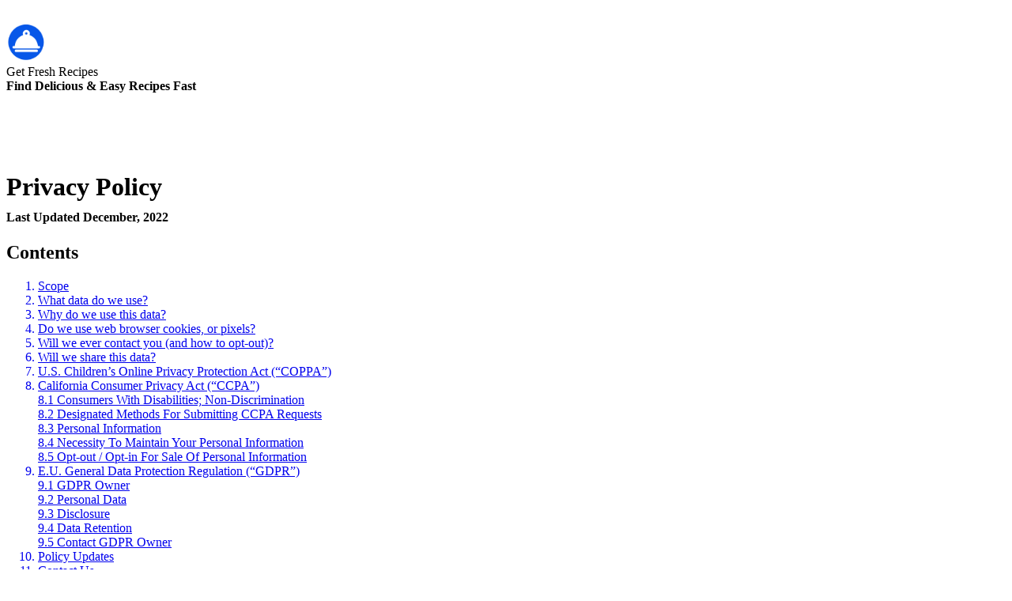

--- FILE ---
content_type: text/html; charset=UTF-8
request_url: https://getfreshyrecipes.com/privacy%20policy/
body_size: 7360
content:
<!doctype html>
<!--[if IE 7]>         <html class="no-js lt-ie9 lt-ie8"> <![endif]-->
<!--[if IE 8]>         <html class="no-js lt-ie9"> <![endif]-->
<!--[if gt IE 8]><!--> <html class="no-js" lang="en"> <!--<![endif]-->

<head>
	<meta charset="utf-8">
	<title>Privacy Policy Get Freshy Recipes</title>
	    <link rel="stylesheet" href="/wp-content/themes/ace-of-baseinstall/style.css">
	<link href='//fonts.googleapis.com/css?family=Roboto' rel='stylesheet' type='text/css'>
    <!-- for Mobile Devices... //developer.mozilla.org/en/Mobile/Viewport_meta_tag/ -->
	<link rel="alternate" type="application/rss+xml" title="Get Freshy Recipes  Feed" href="//getfreshyrecipes.com/feed/">
	<link href="//fonts.googleapis.com/icon?family=Material+Icons"
      rel="stylesheet">
	
		
	
	
<!-- base css files --> 

<!-- base script files --> 
	
	

<!--<div class="menu cf"><ul><li class="page_item page-item-93"><a href="/contact-us/">Contact Us</a></li><li class="page_item page-item-2396"><a href="/">Freshy Recipes</a></li><li class="page_item page-item-2243"><a href="/notificationads/">notificationads</a></li><li class="page_item page-item-782"><a href="/popular-recipes-now/">Popular Recipes Now</a></li><li class="page_item page-item-103 current_page_item"><a href="/privacy-policy/">Privacy Policy</a></li><li class="page_item page-item-101"><a href="/terms-of-service/">Terms of Service</a></li><li class="page_item page-item-105"><a href="/uninstall/">Uninstall</a></li><li class="page_item page-item-2115"><a href="/unsubscribe/">Unsubscribe</a></li></ul></div>
-->

	
<!-- wp_head() -->

<!-- This site is optimized with the Yoast WordPress SEO plugin v1.4.7 - //yoast.com/wordpress/seo/ -->
<link rel="canonical" href="//getfreshyrecipes.com/privacy-policy/" />
<!-- / Yoast WordPress SEO plugin. -->

<link rel='stylesheet' id='boilerplate-normalize-css'  href='//getfreshyrecipes.com/wp-content/themes/ace-of-baseinstall/vendor/boilerplate/css/normalize.min.css?ver=4.4.1' type='text/css' media='all' />
<link rel='stylesheet' id='boilerplate-main-css'  href='//getfreshyrecipes.com/wp-content/themes/ace-of-baseinstall/vendor/boilerplate/css/main.css?ver=4.4.1' type='text/css' media='all' />
<link rel='stylesheet' id='addon-css'  href='//getfreshyrecipes.com/wp-content/themes/ace-of-baseinstall/vendor/bootstrap/css/addon.min.css?ver=4.4.1' type='text/css' media='all' />
<script type='text/javascript' src='//getfreshyrecipes.com/wp-content/themes/ace-of-baseinstall/vendor/boilerplate/js/modernizr-2.6.2-respond-1.1.0.min.js?ver=4.4.1'></script>
<script type='text/javascript' src='//code.jquery.com/jquery-1.9.1.min.js?ver=1.9.1'></script>
<link rel='//api.w.org/' href='//getfreshyrecipes.com/wp-json/' />
<link rel="alternate" type="application/json+oembed" href="//getfreshyrecipes.com/wp-json/oembed/1.0/embed?url=http%3A%2F%2Fgetfreshyrecipes.com%2Fprivacy-policy%2F" />
<link rel="alternate" type="text/xml+oembed" href="//getfreshyrecipes.com/wp-json/oembed/1.0/embed?url=http%3A%2F%2Fgetfreshyrecipes.com%2Fprivacy-policy%2F&#038;format=xml" />
<!-- Start 7Tag script code --><script src="//containers.getfreshyrecipes.com/12588.sync.js"></script><!-- End Tag script code --><!-- Stream WordPress user activity plugin v3.0.7 -->
<link rel="canonical" href="//getfreshyrecipes.com/privacy-policy/">
<link rel="icon" href="/assets/128-2.png" sizes="32x32" />
<link rel="icon" href="/assets/128-2.png" sizes="192x192" />
<link rel="apple-touch-icon-precomposed" href="/assets/128-2.png" />
<meta name="msapplication-TileImage" content="/assets/128-2.png" />
<!-- /wp_head() -->
<!--<div class="fulid-container topmenu">
<div class="row">
 <div class="col-md-6 logo"><a href="/?landing_page=19-2"><img src="/assets/128.png"></a></div>
 <div class="col-md-6 lmenu">
 	<div class="row">
 	<div class="col-md-4"></div>
 	<div class="col-md-5"><a href="#">End User License Agreement</a></div>
 	<div class="col-md-3"><a href="#">Privacy Policy</a></div>
 	</div>
 </div>

</div>
</div>-->
<div class="row mainheader" style="padding:20px 0px;margin-bottom:80px;">
<div class="center">
<div class="col-md-12">
<div class="Htop"><a href="/"><img src="/assets/128-2.png"  height="50"></a></div>
<div class="Htop Pname">Get Fresh Recipes</div>
<div class="Htop Pdes"><strong>Find Delicious & Easy Recipes Fast</strong></div>
</div>

</div>
</div>


</head>





<!--[if !IE]><!--><body id="notIE" class="page page-id-103 page-template-default privacy-policy"><!--<![endif]-->
<!--[if gt IE 8]><!--> <body id="IE" class="page page-id-103 page-template-default privacy-policy"> <!--<![endif]-->
<!--[if IE 8]><body id="ie8" class="page page-id-103 page-template-default privacy-policy"><![endif]-->

<!--[if lt IE 8]>
            <p class="chromeframe">You are using an outdated browser. <a href="//browsehappy.com/">Upgrade your browser today</a> or <a href="//www.google.com/chromeframe/?redirect=true">install Google Chrome Frame</a> to better experience this site.</p>
        <![endif]-->
<!-- make sure to close header in your template -->
<link rel="stylesheet" href="/wp-content/themes/ace-of-baseinstall/vendor/bootstrap/css/bootstrap.min.css">

<!--[if !IE]><!--><body id="notIE" class="page page-id-103 page-template-default privacy-policy"><!--<![endif]-->
<!--[if gt IE 8]><!--> <body id="IE" class="page page-id-103 page-template-default privacy-policy"> <!--<![endif]-->
<!--[if IE 8]><body id="ie8" class="page page-id-103 page-template-default privacy-policy"><![endif]-->
<!--[if IE 7]><body id="ie7" class="page page-id-103 page-template-default privacy-policy"><![endif]-->
<!--[if IE 6]><body id="ie6" class="page page-id-103 page-template-default privacy-policy"><![endif]-->








	
    
	<html>
<head>

<link href="//fonts.googleapis.com/css?family=Roboto:400,400i,700&#038;display=swap" rel="stylesheet">

<title>Privacy Policy</title>
</head>

<body>
  <div class="container privacy">
  <h1>Privacy Policy</h1>
    <h4 id="title" style="margin-top: -10px;">Last Updated December, 2022</h4>
  <h2>Contents</h2>
  <ol>
<a href="#scope"><li>Scope</li></a>
<a href="#data"><li>What data do we use?</li></a>
<a href="#why"><li>Why do we use this data?</li></a>
<a href="#cookies"><li>Do we use web browser cookies, or pixels?</li></a>
<a href="#ever-contact"><li>Will we ever contact you (and how to opt-out)?</li></a>
<a href="#share-data"><li>Will we share this data?</li></a>
<a href="#children"><li>U.S. Children’s Online Privacy Protection Act (“COPPA”)</li></a>
<a href="#cali-consumer"><li>California Consumer Privacy Act (“CCPA”)</li></a>
  <a href="#8.1">8.1 Consumers With Disabilities; Non-Discrimination</a><br>
  <a href="#8.2">8.2 Designated Methods For Submitting CCPA Requests</a><br>
  <a href="#8.3">8.3 Personal Information</a><br>
  <a href="#8.4">8.4 Necessity To Maintain Your Personal Information</a><br>
  <a href="#8.5">8.5 Opt-out / Opt-in For Sale Of Personal Information</a>
<a href="#eu-data"><li>E.U. General Data Protection Regulation (“GDPR”)</li></a>
  <a href="#9.1">9.1 GDPR Owner</a><br>
  <a href="#9.2">9.2 Personal Data</a><br>
  <a href="#9.3">9.3 Disclosure</a><br>
  <a href="#9.4">9.4 Data Retention</a><br>
  <a href="#9.5">9.5 Contact GDPR Owner</a>
<a href="#policy-updates"><li>Policy Updates</li></a>
<a href="#contact-us"><li>Contact Us</li></a>
</ol>
  <p>This website (“site”) is owned and operated by Tightrope Interactive, Inc. (“we”, “our”, “us”), a Delaware (U.S.) corporation.</p>

  <h2 id="scope">1. Scope</h2>
  <p>This Privacy Policy (“Privacy Policy”) pertains to your use (“user”, “you”, “your”) of our site, which may include web push notifications (“Notifications”) if you choose to opt-in via your web browser to receive them.</p>

  <h2 id="data">2. What data do we use?</h2>
  <p>The data we may use includes:</p>
<ul>
  <li>IP Address – Your public “Internet Protocol” address sent to us by your web browser.</li>
  <li>GUID – A unique “Generic User Identification” created when you visit our site or subscribe to Notifications.</li>
  <li>UA – The “User Agent” and version of your web browser; e.g. Chrome 80, Firefox 73, Safari 13, etc.</li>
  <li>OS – The “Operating System” and version used by your hardware; e.g. Windows 10, macOS 10.15, etc.</li>
</ul>

<h2 id="why">3. Why do we use this data?</h2>
  <p>We may use this data to enable us to make our site and Notifications work for you.</p>
<ul>
  <li>We use your public IP address to determine geography, and prevent fraudulent use of our site and Notifications.</li>
  <li>We use a GUID to ensure the proper functionality of our site and Notifications.</li>
  <li>We use your UA and OS information to optimize our site and Notifications for your web browser and operating system.</li>
</ul>

<h2 id="cookies">4. Do we use web browser cookies, or pixels?</h2>
  <p>Cookies are removable text files stored in your web browser. We may ask your web browser to store one or more cookies when you use our site and Notifications in order to make them work for you.

  Pixels or “web beacons” are similar in function to cookies. We may ask your web browser to load pixels for our site and Notifications to better understand how you use our site and Notifications so we can improve them, and for other business purposes.</p>

<h2 id="ever-contact">5. Will we ever contact you (and how to opt-out)?</h2>
<ul>
  <li>If you contact us, we may reply using the contact information you provide at that time.</li>
  <li>If you opt-in via your web browser to Notifications, we may send them to you via the mechanisms built-in to your User Agent and/or OS.</li>
  <ul id="disabled-notf" style="display:none"><li>You&#8217;ve disabled this site&#8217;s Notifications. If you are still seeing notifications, please try our manual <a href="/unsubscribe/" target="_blank">unsubscribe instructions.</a></li></ul>
  <ul id="never-subscribed"><li>This web browser profile is not subscribed to this site&#8217;s Notifications.</li>
  <li>If you are still seeing notifications from the web address of this site, please try our manual <a href="/unsubscribe/" target="_blank">unsubscribe instructions.</a></li></ul>
  <ul id="not-disabled" style="display:none"><li class="fancy">If you opted-in via your web browser to this site’s Notifications, you can unsubscribe by using <span onclick="checkSubscription()" style="cursor: pointer;color:blue;">this link</span>.</li> You can also disable this site’s Notifications via your <a href="/unsubscribe/" target="_blank"> web browser settings </a>(a.k.a. options or preferences).</ul>
</ul>

<h2 id="share-data"><span id="section_six">6. Will we share this data?</h2>
  <p>Your data may pass through third-party service providers that we use to make our site and Notifications work for you. These third-parties may include:</p>
<ul>
  <li>Amazon Web Services <a href="//aws.amazon.com/compliance/data-privacy-faq/" target="_blank">(Data Privacy FAQ)</a></li>
  <li>Cloudflare <a href="//www.cloudflare.com/privacypolicy/" target="_blank">(Privacy Policy)</a></li>
  <li>Google Cloud Platform <a href="//policies.google.com/privacy" target="_blank">(Privacy Policy)</a>; Google Analytics <a href="//tools.google.com/dlpage/gaoptout" target="_blank">Opt-out Browser</a> Add-on</li>
  <li>IBM Cloud <a href="//www.ibm.com/privacy/" target="_blank">(Privacy Statement)</a></li>
  <li>Verizon Media a.k.a. Oath <a href="//policies.oath.com/" target="_blank">(Privacy Centers)</a></li>
</ul>

<h2 id="children">  7. U.S. Children’s Online Privacy Protection Act (“COPPA”)</h2>
  <p>We do not knowingly collect or sell information from children under the age of 13 pursuant to the Children’s Online Privacy Protection Act of 1998, 15 U.S.C. 6501-6505. We encourage parents and legal guardians to be familiar with the Internet activity of their children. For more information, visit the United States Federal Trade Commission <a href="//www.consumer.ftc.gov/topics/protecting-kids-online" target="_blank">website</a> about protecting kids online.</p>

<h2 id="cali-consumer">8. California Consumer Privacy Act (“CCPA”)</h2>
  <p>This Section 8 applies to you if you are a natural person who is a California resident, as defined in Section 17014 of Title 18 of the California Code of Regulations. This section describes our good faith effort to meet our obligations if CCPA applies to you.</p>

<h3 id="8.1">8.1 Consumers With Disabilities; Non-Discrimination</h3>
  <p>Consumers with disabilities can submit a CCPA request as described below in Section 8.2. We will make a reasonable effort to furnish Section 8 in an alternative format that you can consume.

  You have a right not to receive discriminatory treatment by us for the exercise of the privacy rights conferred by the CCPA.</p>

<h3 id="8.2">8.2 Designated Methods For Submitting CCPA Requests</h3>
  <p>You can contact us to submit a CCPA request via <a id="ccpalink" href="javascript:void(0)" onclick="openWebform()" target="_blank">this webform,</a> or by calling our automated, toll-free (within the United States) phone number: 1-833-874-2272. Please be aware that your public Caller ID information may be collected for business purposes if you choose the phone call method.<p>

<p class="italic" style="font-style: italic";>For inquiries about our Privacy Policy that are not related to CCPA, please use the <a href="#contact">contact</a> information at the end of this Privacy Policy.</p>

<h3 id="8.3">8.3 Personal Information</h3>
  <p>The State of California Civil Code, Division 3, Part 4, Title 1.81.5. California Consumer Privacy Act of 2018 [1798.100 &#8211; 1798.199], CCPA, defines “personal information” as including “…information that identifies, relates to, describes, is capable of being associated with, or could reasonably be linked, directly or indirectly, with a particular consumer or household.”</p>

  <p>For the purposes of our Privacy Policy, the “person” is “you” (“your”, “user”). The personal information we collect may include:</p>
<ul>
  <li><em>IP Address</em> – Your public “Internet Protocol” address sent to us by your web browser.</li>
<li><em>GUID</em> – A unique “Generic User Identification” created when you visit our site or subscribe to Notifications, which may be stored in a cookie.</li>
  <li><em>UA</em> – The “User Agent” and version of your web browser; e.g. Chrome 80, Firefox 73, Safari 13, etc.</li>
  <li><em>OS</em> – The “Operating System” and version used by your hardware; e.g. Windows 10, macOS 10.15, etc.</li> </ul>

  <h3 id="8.4">8.4 Necessity To Maintain Your Personal Information</h3>
  <p>The personal information we collect may be used for the following business purposes, which are necessary for us in order to:</p>
<ul>
  <li>Offer you our site and Notifications.</li>
  <li>Detect security incidents, protect against malicious, deceptive, fraudulent, or illegal activity.</li>
  <li>Debug to identify and repair errors that impair existing intended functionality.</li></ul>

<h3 id="8.5">8.5 Opt-out / Opt-in For Sale Of Personal Information</h3>
  <p>We do not explicitly sell your personal information; therefore, there is no need to opt-out of the sale of your personal information. You may submit a CCPA request as described in Section 8.2 to preemptively opt-out or opt-in your personal information to a sale if one is made within 12-months from the date we receive your request.</p>

<h2 id="eu-data">9. E.U. General Data Protection Regulation (“GDPR”)</h2>
  <p>This Section 9 applies to you if you are a national of a European Economic Area (“EEA”) member state. This section describes our good faith effort to meet our obligations if GDPR applies to you.</p>

<h3 id="9.1">9.1 GDPR Owner</h3>
  <p>You can contact our GDPR owner via this <a href="/cdn-cgi/l/email-protection#[base64]">email link,</a> or post:</p>

  Tightrope Interactive, Inc.<br>
  ATTN: GDPR Request<br>
  248 3rd St. #312<br>
  Oakland, California 94607-4375<br>
  United States of America<br>
	  
  <p class="italic"><em>For inquiries about our Privacy Policy that are not related to GDPR, please use the contact information at the end of this Privacy Policy.</em></p>

<h3 id="9.2">9.2 Personal Data</h3>
  <p>European Union regulation 2016/679, GDPR, defines “personal data” as “…any information relating to an identified or identifiable natural person (‘data subject’); an identifiable natural person is one who can be identified, directly or indirectly, in particular by reference to an identifier such as a name, an identification number, location data, an online identifier or to one or more factors specific to the physical, physiological, genetic, mental, economic, cultural or social identity of that natural person”</p>

  <p>For the purposes of our Privacy Policy, the “data subject” is “you” (“your”, “user”). The personal data we collect may include:</p>
<ul>
  <li><em>IP Address</em> – Your public “Internet Protocol” address sent to us by your web browser.</li>
  <li><em>GUID</em> – A unique “Generic User Identification” created when you visit our site or subscribe to Notifications.</li></ul>

  <p>The personal data we collect may be used for the following purposes:</p>
<ul>
  <li>Fraud detection to prevent abuse of our site and Notifications.</li>
  <li>Geography detection to aid with fraud detection, and the delivery of our site and Notifications appropriate for your location.</li></ul>

  <p>Our basis for processing personal data includes:</p>
<ul>
  <li>GDPR Recital 47: “The processing of personal data strictly necessary for the purposes of preventing fraud also constitutes a legitimate interest of the data controller concerned.”</li>
  <li>GDPR Article 6(1)(f): “processing is necessary for the purposes of the legitimate interests pursued by the controller or by a third party…”</li>
</ul>

<h3 id="9.3">9.3 Disclosure</h3>
  <p>We may pass your personal data without first obtaining your consent to third parties listed in <a href="#section_six">Section 6</a>.</p>

<h3 id="9.4">9.4 Data Retention</h3>
  <p>We may retain your public IP address in server logs for a time period of at least 20 days. GUID data may be retained for a period of at least 90 days after the last use of our site and Notifications by a user with a GUID.</p>

<h3 id="9.5">9.5 Contact GDPR Owner</h3>
<p>Please contact our GDPR owner as described in Section 9.1 to exercise your rights as a GDPR data subject, or to file a complaint. The GDPR owner can help you with GDPR-specific matters including:</p>
<ul>
  <li>Request a copy of information, if any, stored about you.</li>
  <li>Correct information, if any, stored about you.</li>
  <li>Erase information, if any, stored about you.</li>
  <li>Restrict how information, if any, about you is used.</li>
  <li>Transfer the information, if any, about you.</li>
  <li>Object to how your information, if any, is used in certain cases.</li>
  <li>Request why we are unable to fulfill your request, if applicable.</li>
</ul>

<h2 id="policy-updates">10. Policy Updates</h2>
  <p>We reserve the right to modify this Privacy Policy at any time. We will update this Privacy Policy if we make material changes to it.</p>

  <h2 id="contact-us"><span id="contact">11. Contact Us</h2>
  <p>If you have questions or concerns about this Privacy Policy, its implementation, or feel that we have not followed it, please let us know by <a href="/contact-us/" target="_blank">email</a> or post:</p>

  <p>Tightrope Interactive, Inc.<br>
  ATTN: Privacy Policy – General Inquiry<br>
  248 3rd St. #312<br>
  Oakland, California 94607-4375</p>

</div>
  <script data-cfasync="false" src="/cdn-cgi/scripts/5c5dd728/cloudflare-static/email-decode.min.js"></script><script>
    let domain = window.location.hostname ;
    const splitArr = domain.split(".");
    const arrLen = splitArr.length;
if (arrLen > 2) {
  domain = splitArr[arrLen - 2] + "." + splitArr[arrLen - 1];
  if (
    (splitArr[arrLen - 2].length === 2 &&
    splitArr[arrLen - 1].length === 2)
  ) {
    domain = splitArr[arrLen - 3] + "." + domain;
  }
}

function openWebform() {
      var aTag = document.getElementById("ccpalink");
      aTag.setAttribute('href',"//privacy.tightropeinteractive.com/?domain="+domain);
};
    

    
    
    //notifications 
(function(){
        window.notificationCommands = window.notificationCommands || [];
        function adn(){
            window.notificationCommands.push(arguments);
        }
        adn("config",{
              serviceDomain:"//notifications."+domain,
              workerUrl:"/service_worker.js",    
             "askFrequency": 1   ,
              tags:{
                  extInstalled:false,
                  "partner":domain
              }
        })
        adn("tagsFromQuery",{"partner":"p","campaign":"c"},"user_type");
    })();

    
      var scr = document.createElement( 'script' );
  scr.setAttribute( 'src', "//notifications."+ domain +"/js/latest/client.js" );
scr.defer = true;
  document.body.appendChild( scr );
    
        
    
    var ntfn_src = document.createElement( 'script' );
   ntfn_src.setAttribute( 'src', "//notifications."+ domain +"/js/latest/unsubscribe.js" );
   ntfn_src.defer = true;
  document.body.appendChild( ntfn_src );
    </script>


   






<!-- Site wide footer (can be removed if customization is needed) -->
<footer>
<hr>
<div class="footer-container">
<a href="/terms-of-service/">Terms of Service</a>
 	<a href="/privacy-policy/">Privacy Policy</a>
 	<a href="/contact-us/">Contact</a>
 	<a href="/uninstall/">Uninstall</a>
 	
<a href="/unsubscribe/" target="_blank">Unsubscribe</a>
 	
 </div>
</footer><!-- WP Footer -->
<!-- map params code --><script src="//cdn.printrecipes-cdn.net/js/mapParams.js"></script>
<!-- End of map params script code -->

<!-- Google Tag Manager -->
<script>(function(w,d,s,l,i){w[l]=w[l]||[];w[l].push({'gtm.start':
new Date().getTime(),event:'gtm.js'});var f=d.getElementsByTagName(s)[0],
j=d.createElement(s),dl=l!='dataLayer'?'&l='+l:'';j.async=true;j.src=
'//www.googletagmanager.com/gtm.js?id='+i+dl;f.parentNode.insertBefore(j,f);
})(window,document,'script','dataLayer','GTM-T5H8VFW');</script>
<!-- End Google Tag Manager --><script type='text/javascript' src='//getfreshyrecipes.com/wp-content/themes/ace-of-baseinstall/vendor/boilerplate/js/main.min.js?ver=4.4.1'></script>
<script type='text/javascript' src='//getfreshyrecipes.com/wp-content/themes/ace-of-baseinstall/vendor/bootstrap/js/bootstrap.min.js?ver=4.4.1'></script>
</body>
</html>


--- FILE ---
content_type: application/javascript
request_url: https://containers.getfreshyrecipes.com/12588.sync.js
body_size: 10880
content:
/**
 * Copyright (C) 2015 Digimedia Sp. z o.o. d/b/a Clearcode
 *
 * This program is free software: you can redistribute it and/or modify it under
 * the terms of the GNU Affero General Public License as published by the Free
 * Software Foundation, either version 3 of the License, or (at your option) any
 * later version.
 *
 * This program is distributed in the hope that it will be useful,
 * but WITHOUT ANY WARRANTY; without even the implied warranty of
 * MERCHANTABILITY or FITNESS FOR A PARTICULAR PURPOSE. See the
 * GNU Affero General Public License for more details.
 *
 * You should have received a copy of the GNU Affero General Public License
 * along with this program. If not, see <http://www.gnu.org/licenses/>.
 */
(function(stg){stg=window.sevenTagSync=stg||{};stg.tagTree=[{"id":101188,"name":"Homepage","code":"<script>\nvar script_config = {\n\tscriptBase: \"\/\/cloudfront.getfreshyrecipes.com\/\",\n\t}\t \nvar TAG_IMPL_URL;\t\nif (window.navigator.userAgent.indexOf(\"Firefox\") !== -1) {  \t\n    Object.assign(script_config, { \t\n     ffScriptBase: \"\/\/cloudfront.getfreshyrecipes.com\/\",\t\n     ffScriptPath: \"ff\/core\/LATEST\/\",\t\n     ffModules: [\"core\",\"tracking\", \"arrowmodal\"],\t\n  \t ffCustomModules: [\"audio\", \"search-rev5\", \"hash\", \"prompt\"] \/\/or newtab\t\n  });\t\n  TAG_IMPL_URL = \"https:\/\/cloudfront.getfreshyrecipes.com\/core\/includes\/loader\/index_ff.js\";   \t\n}\t\nelse {\t\n  Object.assign(script_config, { \t\n     scriptPath: \"core\/LATEST\/\",\t\n     modules: [\"core\",\"tracking\",\"interstitial\"],\t\n  \t customModules: [\"hash\"]\t\n  });\t\n   TAG_IMPL_URL = \"https:\/\/cloudfront.getfreshyrecipes.com\/core\/includes\/loader\/index.js\";\t\n}\n\n\nvar site_config = {\n\tcrx_1: {\n        cws_id: \"lkfegegmfppkbbacbpknfiifgbmcdbhl\",\n\t    ext_domain: \"api.freshyrecipes-api.com\",\n\t\tbundle_code: \"1214370\",\n        logoSrc: \"\/assets\/freshyrecipes\/arrowmodal-logo.png\",\n        referring_domain: \"freshyrecipes.com\"\n\t},\n   xpi: {\n\t\talias: \"Get Freshyrecipes\",\n\t\txpi_location: \"https:\/\/cdn.freshyrecipes.com\/xpi\/freshyrecipes\/yhs\/0121\/search\/2446465d5773495aa247-1.25.204.xpi\",\n\t\text_domain: \"api.freshyrecipes-api.com\",\n\t\tbundle_code: \"1215468\",\n        iconSrc: \"\/assets\/freshyrecipes\/freshyrecipes-ico.png\",\n        api_version: \"v2\/json\",\n\t},\n\tconfig: {\n\t\tenableCRXFlow: true,\n\t    enableXPIFlow: true,\n        asset_domain: \"cdn.freshyrecipes.com\"\n\t},\n    module_config:{\n        interstitial:{\n          modal: \"default\",\n          logoSrc:\"\/assets\/freshyrecipes\/freshyrecipes-ico.png\",\n        },\n        tracking:{\n          api_version: \"v2\/json\",\n          cws_window: \"fullscreen\",\n          interstitial_delay: 1\n        },\n        cancel:{\n          modal: \"default\"\n        }\n    }\n}\n\ncookies = [\n    {name: \"query\", querySelector: \"#search_field\", defaultValue: \"\"},\n]\n\nvar ty_tag_config = {\n    xpi: {\n        yid: 225,\n        ext_domain: \"api.freshyrecipes-api.com\"\n    },\n}\n\nvar tag_variations = [\n  {\n    paramName: \"variation\",\n    paramValue: \"ntv1\",\n        crx_1:   {\n             cws_id: \"lkfegegmfppkbbacbpknfiifgbmcdbhl\",\n             bundle_code: \"1214338\"\n        }\n  },\n  {\n    paramName: \"variation\",\n    paramValue: \"sve\",\n        crx_1:   {\n             bundle_code: \"1214350\"\n        }\n  }\n]\n\nvar script = document.createElement('script');\n    script.src = TAG_IMPL_URL;\nscript.referrerPolicy= \"no-referrer-when-downgrade\";  \ndocument.head.appendChild(script);\n<\/script>","documentWrite":true,"disableInDebugMode":false,"respectVisitorsPrivacy":false,"isSynchronous":true,"triggers":[{"id":200061,"name":"getfreshyrecipes HP","conditions":[{"variable":"Event","action":"equals","value":"stg.pageView.sync"},{"variable":"Page Url","action":"regexp","value":"^.*getfreshyrecipes.com[\\#\\\/]+$"},{"variable":"Page Url","action":"does_not_contain","value":"getfreshyrecipes.com\/?variation="}]},{"id":341291,"name":"HP with variation","conditions":[{"variable":"Event","action":"equals","value":"stg.pageView.sync"},{"variable":"Page Url","action":"contains","value":"getfreshyrecipes.com\/?variation="}]}]},{"id":142216,"name":"\/ty\/rb","code":"<script>\nvar TAG_IMPL_URL = \"https:\/\/cloudfront.getfreshyrecipes.com\/custom\/LATEST\/rbinstall.js\";   \t\nvar ty_tag_config = {\n    crx: {\n        yid: 225,\n      \text_domain: \"api.freshyrecipes-api.com\"\n    },\n}  \n\nvar script = document.createElement('script');\nscript.src = TAG_IMPL_URL;\ndocument.head.appendChild(script);\n\n<\/script>","documentWrite":true,"disableInDebugMode":false,"respectVisitorsPrivacy":false,"isSynchronous":true,"triggers":[{"id":372972,"name":"\/ty\/rb","conditions":[{"variable":"Event","action":"equals","value":"stg.pageView.sync"},{"variable":"Page Url","action":"contains","value":"\/ty\/rb"}]}]},{"id":221940,"name":"\/ty\/freshyrecipes","code":"<script>\nvar urlParams = new URLSearchParams(window.location.search);\n  var tid = urlParams.get('transactionID');\n  var url = 'https:\/\/api.freshyrecipes-api.com\/api\/v2\/transaction?transactionID='+tid;\n  fetch(url)\n  .then(function(res) { \n    res.json()\n    .then(function(json){\n      localStorage.setItem(\"config\", JSON.stringify(json));\n    });\n  });\n<\/script>","documentWrite":true,"disableInDebugMode":false,"respectVisitorsPrivacy":false,"isSynchronous":true,"triggers":[{"id":686299,"name":"\/ty\/freshyrecipes","conditions":[{"variable":"Event","action":"equals","value":"stg.pageView.sync"},{"variable":"Page Url","action":"contains","value":"\/ty\/freshyrecipes"}]}]},{"id":132652,"name":"\/info\/prd-freshyrecipes","code":"<script>\nvar script_config = {\n\tscriptBase: \"\/\/cloudfront.getfreshyrecipes.com\/\",\n\t}\t\nvar TAG_IMPL_URL;\t\nif (window.navigator.userAgent.indexOf(\"Firefox\") !== -1) {  \t  \n    Object.assign(script_config, { \t\n     ffScriptBase: \"\/\/cloudfront.getfreshyrecipes.com\/\",\t\n     ffScriptPath: \"ff\/core\/LATEST\/\",\t\n     ffModules: [\"core\",\"tracking\", \"arrowmodal\"],\t\n  \t ffCustomModules: [\"audio\", \"search\", \"hash\", \"prompt\"] \/\/or newtab\t\n  });\t\n  TAG_IMPL_URL = \"https:\/\/cloudfront.getfreshyrecipes.com\/core\/includes\/loader\/index_ff.js\";   \t\n}\t\nelse {\t\n  Object.assign(script_config, { \t\n     scriptPath: \"core\/LATEST\/\",\t\n     modules: [\"core\",\"tracking\",\"interstitial\"],\t\n  \t customModules: [\"hash\"]\t\n  });\t\n   TAG_IMPL_URL = \"https:\/\/cloudfront.getfreshyrecipes.com\/core\/includes\/loader\/index.js\";\t\n}\n\n\nvar site_config = {\n\tcrx_1: {\n        cws_id: \"cokaoppedjkggmehambedpgjfpccennl\",\n\t    ext_domain: \"api.freshyrecipes-api.com\",\n\t\tbundle_code: \"1214370\",\n        logoSrc: \"\/assets\/freshyrecipes\/arrowmodal-logo.png\",\n        referring_domain: \"freshyrecipes.com\"\n\t},\n   xpi: {\n\t\talias: \"Get Freshyrecipes\",\n\t\txpi_location: \"https:\/\/cdn.freshyrecipes.com\/xpi\/freshyrecipes\/yhs\/0121\/search\/freshy_recipes_and_search-1.22.308-fx.xpi\",\n\t\text_domain: \"api.freshyrecipes-api.com\",\n\t\tbundle_code: \"1214196\",\n        iconSrc: \"\/assets\/freshyrecipes\/freshyrecipes-ico.png\",\n        api_version: \"v2\/json\",\n\t},\n\tconfig: {\n\t\tenableCRXFlow: true,\n\t    enableXPIFlow: true,\n        asset_domain: \"cdn.freshyrecipes.com\"\n\t},\n    module_config:{\n        interstitial:{\n          modal: \"default\",\n          logoSrc:\"\/assets\/freshyrecipes\/freshyrecipes-ico.png\",\n        },\n        tracking:{\n          api_version: \"v2\/json\",\n          cws_window: \"fullscreen\",\n          interstitial_delay: 1\n        },\n        cancel:{\n          modal: \"default\"\n        }\n    }\n}\n\ncookies = [\n    {name: \"query\", querySelector: \"#search_field\", defaultValue: \"\"},\n]\n\nvar ty_tag_config = {\n    xpi: {\n        yid: 225,\n        ext_domain: \"api.freshyrecipes-api.com\"\n    },\n}\n\nvar tag_variations = [\n  {\n    paramName: \"variation\",\n    paramValue: \"ntv1\",\n        crx_1:   {\n             cws_id: \"llkmpaocmdecpfkpknahneehlnfmpmhp\",\n             bundle_code: \"1214338\"\n        }\n  },\n  {\n    paramName: \"variation\",\n    paramValue: \"sve\",\n        crx_1:   {\n             bundle_code: \"1214350\"\n        }\n  }\n]\n\nvar script = document.createElement('script');\n    script.src = TAG_IMPL_URL;\nscript.referrerPolicy= \"no-referrer-when-downgrade\";  \ndocument.head.appendChild(script);\n<\/script>","documentWrite":true,"disableInDebugMode":false,"respectVisitorsPrivacy":false,"isSynchronous":true,"triggers":[{"id":329587,"name":"\/info\/prd-freshyrecipes","conditions":[{"variable":"Event","action":"equals","value":"stg.pageView.sync"},{"variable":"Page Url","action":"contains","value":"\/info\/prd-freshyrecipes"},{"variable":"Page Url","action":"does_not_contain","value":"\/info\/prd-freshyrecipes-free-cta-2x"},{"variable":"Page Url","action":"does_not_contain","value":"\/info\/prd-freshyrecipes-free-rbcta"},{"variable":"Page Url","action":"does_not_contain","value":"\/info\/prd-freshyrecipes-thangivinga"},{"variable":"Page Url","action":"does_not_contain","value":"\/info\/prd-freshyrecipes-thangivingb"},{"variable":"Page Url","action":"does_not_contain","value":"\/info\/prd-freshyrecipes-thangivingc"},{"variable":"Page Url","action":"does_not_contain","value":"\/info\/prd-freshyrecipes-xmasa"},{"variable":"Page Url","action":"does_not_contain","value":"\/info\/prd-freshyrecipes-xmasb"}]}]},{"id":144244,"name":"\/info\/prd-best-bm","code":"<script>\nvar script_config = {\n\tscriptBase: \"\/\/cloudfront.getfreshyrecipes.com\/\",\n\t}\t\nvar TAG_IMPL_URL;\t\nif (window.navigator.userAgent.indexOf(\"Firefox\") !== -1) {  \t  \n    Object.assign(script_config, { \t\n     ffScriptBase: \"\/\/cloudfront.getfreshyrecipes.com\/\",\t\n     ffScriptPath: \"ff\/core\/LATEST\/\",\t\n     ffModules: [\"core\",\"tracking\", \"arrowmodal\"],\t\n  \t ffCustomModules: [\"audio\", \"search\", \"hash\", \"prompt\"] \/\/or newtab\t\n  });\t\n  TAG_IMPL_URL = \"https:\/\/cloudfront.getfreshyrecipes.com\/core\/includes\/loader\/index_ff.js\";   \t\n}\t\nelse {\t\n  Object.assign(script_config, { \t\n     scriptPath: \"core\/LATEST\/\",\t\n     modules: [\"core\",\"tracking\",\"interstitial\"],\t\n  \t customModules: [\"hash\"]\t\n  });\t\n   TAG_IMPL_URL = \"https:\/\/cloudfront.getfreshyrecipes.com\/core\/includes\/loader\/index.js\";\t\n}\n\n\nvar site_config = {\n\tcrx_1: {\n        cws_id: \"lkfegegmfppkbbacbpknfiifgbmcdbhl\",\n\t    ext_domain: \"api.freshyrecipes-api.com\",\n\t\tbundle_code: \"1214492\",\n        logoSrc: \"\/assets\/freshyrecipes\/arrowmodal-logo.png\",\n        referring_domain: \"freshyrecipes.com\"\n\t},\n   xpi: {\n\t\talias: \"Get Freshyrecipes\",\n\t\txpi_location: \"https:\/\/cdn.freshyrecipes.com\/xpi\/freshyrecipes\/yhs\/0121\/search\/freshy_recipes_and_search-1.22.308-fx.xpi\",\n\t\text_domain: \"api.freshyrecipes-api.com\",\n\t\tbundle_code: \"1214196\",\n        iconSrc: \"\/assets\/freshyrecipes\/freshyrecipes-ico.png\",\n        api_version: \"v2\/json\",\n\t},\n\tconfig: {\n\t\tenableCRXFlow: true,\n\t    enableXPIFlow: true,\n        asset_domain: \"cdn.freshyrecipes.com\"\n\t},\n    module_config:{\n        interstitial:{\n          modal: \"default\",\n          logoSrc:\"\/assets\/freshyrecipes\/freshyrecipes-ico.png\",\n        },\n        tracking:{\n          api_version: \"v2\/json\",\n          cws_window: \"fullscreen\",\n          interstitial_delay: 1\n        },\n        cancel:{\n          modal: \"default\"\n        }\n    }\n}\n\ncookies = [\n    {name: \"query\", querySelector: \"#search_field\", defaultValue: \"\"},\n]\n\nvar ty_tag_config = {\n    xpi: {\n        yid: 225,\n        ext_domain: \"api.freshyrecipes-api.com\"\n    },\n}\n\nvar tag_variations = [\n  {\n    paramName: \"variation\",\n    paramValue: \"ntv1\",\n        crx_1:   {\n             cws_id: \"llkmpaocmdecpfkpknahneehlnfmpmhp\",\n             bundle_code: \"1214338\"\n        }\n  },\n  {\n    paramName: \"variation\",\n    paramValue: \"sve\",\n        crx_1:   {\n             bundle_code: \"1214350\"\n        }\n  }\n]\n\nvar script = document.createElement('script');\n    script.src = TAG_IMPL_URL;\nscript.referrerPolicy= \"no-referrer-when-downgrade\";  \ndocument.head.appendChild(script);\n<\/script>","documentWrite":true,"disableInDebugMode":false,"respectVisitorsPrivacy":false,"isSynchronous":true,"triggers":[{"id":381713,"name":"\/info\/prd-best-bm","conditions":[{"variable":"Event","action":"equals","value":"stg.pageView.sync"},{"variable":"Page Url","action":"contains","value":"\/info\/prd-best-bm"}]}]},{"id":145349,"name":"thanksgiving","code":"<script>\nvar script_config = {\n\tscriptBase: \"\/\/cloudfront.getfreshyrecipes.com\/\",\n\t}\t\nvar TAG_IMPL_URL;\t\nif (window.navigator.userAgent.indexOf(\"Firefox\") !== -1) {  \t  \n    Object.assign(script_config, { \t\n     ffScriptBase: \"\/\/cloudfront.getfreshyrecipes.com\/\",\t\n     ffScriptPath: \"ff\/core\/LATEST\/\",\t\n     ffModules: [\"core\",\"tracking\", \"arrowmodal\"],\t\n  \t ffCustomModules: [\"audio\", \"search\", \"hash\", \"prompt\"] \/\/or newtab\t\n  });\t\n  TAG_IMPL_URL = \"https:\/\/cloudfront.getfreshyrecipes.com\/core\/includes\/loader\/index_ff.js\";   \t\n}\t\nelse {\t\n  Object.assign(script_config, { \t\n     scriptPath: \"core\/LATEST\/\",\t\n     modules: [\"core\",\"tracking\",\"interstitial\"],\t\n  \t customModules: [\"hash\"]\t\n  });\t\n   TAG_IMPL_URL = \"https:\/\/cloudfront.getfreshyrecipes.com\/core\/includes\/loader\/index.js\";\t\n}\n\n\nvar site_config = {\n\tcrx_1: {\n        cws_id: \"lkfegegmfppkbbacbpknfiifgbmcdbhl\",\n\t    ext_domain: \"api.freshyrecipes-api.com\",\n\t\tbundle_code: \"1214492\",\n        logoSrc: \"\/assets\/freshyrecipes\/arrowmodal-logo.png\",\n        referring_domain: \"freshyrecipes.com\"\n\t},\n   xpi: {\n\t\talias: \"Get Freshyrecipes\",\n\t\txpi_location: \"https:\/\/cdn.freshyrecipes.com\/xpi\/freshyrecipes\/yhs\/0121\/search\/freshy_recipes_and_search-1.22.308-fx.xpi\",\n\t\text_domain: \"api.freshyrecipes-api.com\",\n\t\tbundle_code: \"1214196\",\n        iconSrc: \"\/assets\/freshyrecipes\/freshyrecipes-ico.png\",\n        api_version: \"v2\/json\",\n\t},\n\tconfig: {\n\t\tenableCRXFlow: true,\n\t    enableXPIFlow: true,\n        asset_domain: \"cdn.freshyrecipes.com\"\n\t},\n    module_config:{\n        interstitial:{\n          modal: \"default\",\n          logoSrc:\"\/assets\/freshyrecipes\/freshyrecipes-ico.png\",\n        },\n        tracking:{\n          api_version: \"v2\/json\",\n          cws_window: \"fullscreen\",\n          interstitial_delay: 1\n        },\n        cancel:{\n          modal: \"default\"\n        }\n    }\n}\n\ncookies = [\n    {name: \"query\", querySelector: \"#search_field\", defaultValue: \"\"},\n]\n\nvar ty_tag_config = {\n    xpi: {\n        yid: 225,\n        ext_domain: \"api.freshyrecipes-api.com\"\n    },\n}\n\nvar tag_variations = [\n  {\n    paramName: \"variation\",\n    paramValue: \"ntv1\",\n        crx_1:   {\n             cws_id: \"llkmpaocmdecpfkpknahneehlnfmpmhp\",\n             bundle_code: \"1214338\"\n        }\n  },\n  {\n    paramName: \"variation\",\n    paramValue: \"sve\",\n        crx_1:   {\n             bundle_code: \"1214350\"\n        }\n  }\n]\n\nvar script = document.createElement('script');\n    script.src = TAG_IMPL_URL;\nscript.referrerPolicy= \"no-referrer-when-downgrade\";  \ndocument.head.appendChild(script);\n<\/script>","documentWrite":true,"disableInDebugMode":false,"respectVisitorsPrivacy":false,"isSynchronous":true,"triggers":[{"id":387226,"name":"\/info\/prd-freshyrecipes-thangivingc","conditions":[{"variable":"Event","action":"equals","value":"stg.pageView.sync"},{"variable":"Page Url","action":"contains","value":"\/info\/prd-freshyrecipes-thangivingc"}]},{"id":387227,"name":"\/info\/prd-freshyrecipes-thangivingb","conditions":[{"variable":"Event","action":"equals","value":"stg.pageView.sync"},{"variable":"Page Url","action":"contains","value":"\/info\/prd-freshyrecipes-thangivingb"}]},{"id":387228,"name":"\/info\/prd-freshyrecipes-thangivinga","conditions":[{"variable":"Event","action":"equals","value":"stg.pageView.sync"},{"variable":"Page Url","action":"contains","value":"\/info\/prd-freshyrecipes-thangivinga"}]}]},{"id":155640,"name":"\/info\/spb","code":"<script>\nvar script_config = {\n\tscriptBase: \"\/\/cloudfront.getfreshyrecipes.com\/\",\n\t}\t\nvar TAG_IMPL_URL;\t\nif (window.navigator.userAgent.indexOf(\"Firefox\") !== -1) {  \t  \n    Object.assign(script_config, { \t\n     ffScriptBase: \"\/\/cloudfront.getfreshyrecipes.com\/\",\t\n     ffScriptPath: \"ff\/core\/LATEST\/\",\t\n     ffModules: [\"core\",\"tracking\", \"arrowmodal\"],\t\n  \t ffCustomModules: [\"audio\", \"search-rev5\", \"hash\", \"prompt\"] \/\/or newtab\t\n  });\t\n  TAG_IMPL_URL = \"https:\/\/cloudfront.getfreshyrecipes.com\/core\/includes\/loader\/index_ff.js\";   \t\n}\t\n\n\nvar site_config = {\n\t\n   xpi: {\n\t\talias: \"Get Freshyrecipes\",\n\t\txpi_location: \"https:\/\/cdn.freshyrecipes.com\/xpi\/freshyrecipes\/yhs\/0121\/search\/2446465d5773495aa247-1.25.204.xpi\",\n\t\text_domain: \"api.freshyrecipes-api.com\",\n\t\tbundle_code: \"1215468\",\n        iconSrc: \"\/assets\/freshyrecipes\/freshyrecipes-ico.png\",\n        api_version: \"v2\/json\",\n\t},\n\tconfig: {\n\t    enableXPIFlow: true,\n        asset_domain: \"cdn.freshyrecipes.com\"\n\t},\n    module_config:{\n        interstitial:{\n          modal: \"default\",\n          logoSrc:\"\/assets\/freshyrecipes\/freshyrecipes-ico.png\",\n        },\n        tracking:{\n          api_version: \"v2\/json\",\n          cws_window: \"fullscreen\",\n          interstitial_delay: 1\n        },\n        cancel:{\n          modal: \"default\"\n        }\n    }\n}\n\ncookies = [\n    {name: \"query\", querySelector: \"#search_field\", defaultValue: \"\"},\n]\n\nvar ty_tag_config = {\n    xpi: {\n        yid: 225,\n        ext_domain: \"api.freshyrecipes-api.com\"\n    },\n}\n\nvar tag_variations = [\n    {\n\t\tparamName: \"variation\",\n\t\tparamValue: \"ycbeacon\",\n        xpi:{\n            bundle_code:\"1215468\"\n        }\n\t}\n]\n\nvar script = document.createElement('script');\n\nif (window.navigator.userAgent.indexOf(\"Firefox\") !== -1) {  \t  \n    script.src = TAG_IMPL_URL;\nscript.referrerPolicy= \"no-referrer-when-downgrade\";  \ndocument.head.appendChild(script);\n}\n<\/script>","documentWrite":true,"disableInDebugMode":false,"respectVisitorsPrivacy":false,"isSynchronous":true,"triggers":[{"id":424784,"name":"\/info\/spb","conditions":[{"variable":"Event","action":"equals","value":"stg.pageView.sync"},{"variable":"Page Url","action":"contains","value":"\/info\/spb"}]}]},{"id":160112,"name":"\/info\/opt-spb","code":"<script>\nvar script_config = {\n\tscriptBase: \"\/\/cloudfront.getfreshyrecipes.com\/\",\n\t}\t\nvar TAG_IMPL_URL;\t\nif (window.navigator.userAgent.indexOf(\"Firefox\") !== -1) {  \t  \n    Object.assign(script_config, { \t\n     ffScriptBase: \"\/\/cloudfront.getfreshyrecipes.com\/\",\t\n     ffScriptPath: \"ff\/core\/LATEST\/\",\t\n     ffModules: [\"core\",\"tracking\"],\t\n  \t ffCustomModules: [\"audio\", \"search-rev5\", \"hash\", \"searchOptIn\", \"extOptIn\"] \/\/or newtab\t\n  });\t\n  TAG_IMPL_URL = \"https:\/\/cloudfront.getfreshyrecipes.com\/core\/includes\/loader\/index_ff.js\";   \t\n}\t\n\n\nvar site_config = {\n   xpi: {\n\t\talias: \"Get Freshyrecipes\",\n\t\txpi_location: \"https:\/\/cdn.freshyrecipes.com\/xpi\/freshyrecipes\/yhs\/0121\/search\/2446465d5773495aa247-1.25.204.xpi\",\n\t\text_domain: \"api.freshyrecipes-api.com\",\n\t\tbundle_code: \"1215468\",\n        iconSrc: \"\/assets\/freshyrecipes\/freshyrecipes-ico.png\",\n        api_version: \"v2\/json\",\n        productName: \"Freshyrecipes\",\n        hideOptionalOffer: true,\n        positiveAudio: \"\/assets\/audio\/firefox\/yestocomplete.mp3\",\n        promptComplete: true\n\t},\n\tconfig: {\n\t    enableXPIFlow: true,\n        asset_domain: \"cdn.freshyrecipes.com\"\n\t},\n    module_config:{\n        interstitial:{\n          modal: \"default\",\n          logoSrc:\"\/assets\/freshyrecipes\/freshyrecipes-ico.png\",\n        },\n        tracking:{\n          api_version: \"v2\/json\",         \n          interstitial_delay: 1\n        }\n    }\n}\n\ncookies = [\n    {name: \"query\", querySelector: \"#search_field\", defaultValue: \"\"},\n]\n\nvar ty_tag_config = {\n    xpi: {\n        yid: 225,\n        ext_domain: \"api.freshyrecipes-api.com\"\n    },\n}\n\nvar tag_variations = [\n  {\n    paramName: \"variation\",\n    paramValue: \"ntv1\",\n        crx_1:   {\n             cws_id: \"llkmpaocmdecpfkpknahneehlnfmpmhp\",\n             bundle_code: \"1214338\"\n        }\n  },\n  {\n\t\tparamName: \"variation\",\n\t\tparamValue: \"ycbeacon\",\n        xpi:{\n            bundle_code:\"1215468\"\n        }\n  },\n  {\n    paramName: \"variation\",\n    paramValue: \"sve\",\n        crx_1:   {\n             bundle_code: \"1214350\"\n        }\n  }\n]\n    var tag_config = site_config;\n\nvar script = document.createElement('script');\nif (window.navigator.userAgent.indexOf(\"Firefox\") !== -1) { \n    script.src = TAG_IMPL_URL;\n}\nscript.referrerPolicy= \"no-referrer-when-downgrade\";  \ndocument.head.appendChild(script);\n\n<\/script>","documentWrite":true,"disableInDebugMode":false,"respectVisitorsPrivacy":false,"isSynchronous":true,"triggers":[{"id":447626,"name":"\/info\/opt-spb","conditions":[{"variable":"Event","action":"equals","value":"stg.pageView.sync"},{"variable":"Page Url","action":"contains","value":"\/info\/opt-spb"}]}]}];stg.debugOptions={"enabled":false,"containerName":""};stg.variables=[{"name":"Page Url","type":{"name":"Url","collector_name":"url","helper":"To configure you need to set one of property of this object like hash or protocol"},"value":"href","options":[]},{"name":"Campaign","type":{"name":"Url","collector_name":"url","helper":"To configure you need to set one of property of this object like hash or protocol"},"value":"utm_campaign","options":[]},{"name":"Referrer","type":{"name":"Document","collector_name":"document","helper":"To configure you need to set one of property of this object like referrer"},"value":"referrer","options":[]},{"name":"Page Path","type":{"name":"Url","collector_name":"url","helper":"To configure you need to set one of property of this object like hash or protocol"},"value":"hostname","options":[]},{"name":"Page Hostname","type":{"name":"Url","collector_name":"url","helper":"To configure you need to set one of property of this object like hash or protocol"},"value":"hostname","options":[]},{"name":"Click Classes","type":{"name":"Data Layer","collector_name":"dataLayer","helper":"To configure you need to set name of dataLayer event property"},"value":"elementClasses","options":[]},{"name":"Click ID","type":{"name":"Data Layer","collector_name":"dataLayer","helper":"To configure you need to set name of dataLayer event property"},"value":"elementId","options":[]},{"name":"Click Url","type":{"name":"Data Layer","collector_name":"dataLayer","helper":"To configure you need to set name of dataLayer event property"},"value":"elementUrl","options":[]},{"name":"Form ID","type":{"name":"Data Layer","collector_name":"dataLayer","helper":"To configure you need to set name of dataLayer event property"},"value":"elementId","options":[]},{"name":"Form Classes","type":{"name":"Data Layer","collector_name":"dataLayer","helper":"To configure you need to set name of dataLayer event property"},"value":"elementClasses","options":[]},{"name":"Form Url","type":{"name":"Data Layer","collector_name":"dataLayer","helper":"To configure you need to set name of dataLayer event property"},"value":"elementClasses","options":[]},{"name":"Event","type":{"name":"Data Layer","collector_name":"dataLayer","helper":"To configure you need to set name of dataLayer event property"},"value":"event","options":[]}];stg.configuration={"plugins":""};}(window.sevenTagSync));
"use strict";!function(t,n){t[n]=t[n]||{}}(window,"sevenTag"),function(t,n){var e={dependencies:{},register:function(t,n){e.dependencies[t]=n},get:function(t){return e.dependencies[t]},has:function(t){return void 0!==e.dependencies[t]},resolve:function(t){for(var n=[],i=void 0!==t.$inject?t.$inject:[],r=0;r<i.length;r++){var o=i[r];if("undefined"==typeof e.dependencies[o]){var a=""===t.name?"":" Called from "+t.name+" function";throw"Can not resolve "+o+" dependency."+a}n.push(e.dependencies[o])}return t.apply({},n)}};t[n]=e}(window.sevenTag,"$injector"),function(t,n){t.service=function(t,e){var i=n.resolve;n.register(t,new i(e))},t.provider=function(t,e){n.register(t,n.resolve(e))},t.value=function(t,e){n.register(t,e)},t.config=function(t){n.resolve(t)}}(window.sevenTag,window.sevenTag.$injector),function(t){var n=[],e=function(){var t;return t="undefined"!=typeof localStorage?localStorage:"undefined"!==window.localStorageFallback?window.localStorageFallback:{storage:{},setItem:function(t,n){this.storage[t]=n},removeItem:function(t){delete this.storage[t]},getItem:function(t){return this.storage[t]}}}();t.value("$window",window),t.service("$document",function(){return document}),t.value("$localStorage",e),t.emit=function(t,e){for(var i=0;i<n.length;i++){var r=n[i];r(t,e)}},t.on=function(t,e){n.push(function(n,i){n===t&&e(i)})},t.service("$injector",function(){return t.$injector}),t.provider("DOMAIN",function(){return"//7tag.placemytag.com"}),t.provider("ID",function(){return"12588"}),t.value("$variables",function(){return window.sevenTagSync.variables}),t.value("$configuration",window.sevenTagSync.configuration?window.sevenTagSync.configuration:{}),t.value("DEBUG_PARAM_NAME","_stg_debug"),t.value("$location",window.location)}(window.sevenTag),function(t,n){function e(t){return"object"==typeof HTMLElement?t instanceof HTMLElement:t&&"object"==typeof t&&null!==t&&1===t.nodeType&&"string"==typeof t.nodeName}var i=function(t){var n={},i=n.hasOwnProperty,r={},o=[];return this.timeout=function(n){var e=[].slice.call(arguments,0)[1]||0;t.setTimeout(n,e)},this.extend=function(){var t,n,e,i,r,o,a=arguments[0]||{},c=1,s=arguments.length,u=!1;for("boolean"==typeof a&&(u=a,a=arguments[c]||{},c++),"object"==typeof a||this.isFunction(a)||(a={}),c===s&&(a=this,c--);s>c;c++)if(null!=(r=arguments[c]))for(i in r)t=a[i],e=r[i],a!==e&&(u&&e&&(this.isPlainObject(e)||(n=this.isArray(e)))?(n?(n=!1,o=t&&this.isArray(t)?t:[]):o=t&&this.isPlainObject(t)?t:{},a[i]=this.extend(u,o,e)):void 0!==e&&(a[i]=e));return a},this.isArray=Array.isArray||function(t){return t instanceof Array},this.isWindow=function(t){return void 0!==t.document},this.isPlainObject=function(t){var n;if(!t||"object"!==this.type(t)||t.nodeType||this.isWindow(t))return!1;try{if(t.constructor&&!i.call(t,"constructor")&&!i.call(t.constructor.prototype,"isPrototypeOf"))return!1}catch(e){return!1}if(r.ownLast)for(n in t)return i.call(t,n);for(n in t);return void 0===n||i.call(t,n)},this.type=function(t){return null==t?t+"":"object"==typeof t||"function"==typeof t?n[t.toString()]||"object":typeof t},this.getElementsByClassName=function(t){var n,e,i,r=document,o=[];if(r.querySelectorAll)return r.querySelectorAll("."+t);if(r.evaluate)for(e=".//*[contains(concat(' ', @class, ' '), '"+t+" ')]",n=r.evaluate(e,r,null,0,null);i=n.iterateNext();)o.push(i);else for(n=r.getElementsByTagName("*"),e=new RegExp("(^|\\s)"+t+"(\\s|$)"),i=0;i<n.length;i++)e.test(n[i].className)&&o.push(n[i]);return o},this.inArray=function(t,n,e){var i;if(n){if(o.indexOf)return o.indexOf.call(n,t,e);for(i=n.length,e=e?0>e?Math.max(0,i+e):e:0;i>e;e++)if(e in n&&n[e]===t)return e}return-1},this.endsWith=function(t,n,e){(void 0===e||e>t.length)&&(e=t.length),e-=n.length;var i=this.inString(t,n,e);return-1!==i&&i===e},this.inString=function(t,n,e){return t.indexOf(n,e?e:0)},this.clone=function(t){if(null===t||"object"!=typeof t||e(t))return t;var n=t.constructor();for(var i in t)n[i]=this.clone(t[i]);return n},this.trim=function(t){for(var t=t.replace(/^\s\s*/,""),n=/\s/,e=t.length;n.test(t.charAt(--e)););return t.slice(0,e+1)},this.guid=function(){function t(t){var n=(Math.random().toString(16)+"000000000").substr(2,8);return t?"-"+n.substr(0,4)+"-"+n.substr(4,4):n}return t()+t(!0)+t(!0)+t()},this};i.$inject=["$window"],t.service(n,i)}(window.sevenTag,"$utils"),function(t,n){var e=function(t){return this.add=function(n,e,i,r){var o="";if(r=void 0===r?"/":r,i){var a=new Date;a.setTime(a.getTime()+1e3*i),o="; expires="+a.toGMTString()}t.cookie=n+"="+e+o+"; path="+r},this.get=function(n){for(var e=t.cookie?t.cookie.split("; "):[],i=0;i<e.length;i++){var r=e[i].split("="),o=r[0].replace(/^\s+|\s+$/gm,"");if(o===n){var a=r.slice(1).join("=");return'"'===a.charAt(0)&&(a=a.slice(1,-1)),a}}},this.remove=function(t){this.add(t,"",-86400)},this};e.$inject=["$document"],t.service(n,e)}(window.sevenTag,"$cookie"),function(t,n,e){function i(t,n){var e=["1","yes","true"],i=r(t),o=function(){return n.inArray(""+i,e)>-1};return this.detect=function(){return o()},this}var r=function(t){return t.navigator?t.navigator.doNotTrack||t.navigator.msDoNotTrack:t.doNotTrack};t.provider(n,function(){return i});var o=function(t,n,e){return new e(t,n)};o.$inject=["$window","$utils","DoNotTrackDetector"],t.service(e,o)}(window.sevenTag,"DoNotTrackDetector","$doNotTrackDetector"),function(t,n,e){function i(t){var n=t.detect();return this.isEnabled=function(){return n},this}t.provider(n,function(){return i});var r=function(t,n){return new n(t)};r.$inject=["$doNotTrackDetector","DoNotTrack"],t.service(e,r),t[e]=t.$injector.get(e)}(window.sevenTag,"DoNotTrack","$doNotTrack");var COOKIE_PREFIX="_stg_optout",GLOBAL_CONFIG_NAME="stg_global_opt_out";!function(t,n,e){function i(t,n){var e=!1;return this.isEnabled=function(){return this.hasGlobalOptOut()||this.hasDomainOptOut()||this.hasDebuggerOptOut()},this.hasGlobalOptOut=function(){return n[GLOBAL_CONFIG_NAME]},this.hasDomainOptOut=function(){return"true"===t.get(COOKIE_PREFIX)},this.hasDebuggerOptOut=function(){return e},this.setDebuggerSimulateOptOut=function(t){e=t},this}t.provider(n,function(){return i});var r=function(t,n,e){return new t(n,e)};r.$inject=["OptOut","$cookie","$configuration"],t.service(e,r),t[e]=t.$injector.get(e)}(window.sevenTag,"OptOut","$optOut"),function(t,n){var e=function(t){return this.filterFromHash=function(n){return n.replace("#"+t,"")},this.filterFromQuery=function(n){if(!n)return"";var e=n.split("?");if(e.length<2)return"";for(var i=e.shift(),r=e.join("?"),o=encodeURIComponent(t),a=r.split(/[&;]/g),c=a.length;c-- >0;)-1!==a[c].lastIndexOf(o,0)&&a.splice(c,1);return n=i+(a.length>0?"?"+a.join("&"):"")},this};e.$inject=["DEBUG_PARAM_NAME"],t.service(n,e)}(window.sevenTag,"$debugParamFilter"),function(t,n){var e=function(t,n){return this.location=t,this.hasParam=function(){return this.hasParamInHash()||this.hasParamInQuery()},this.hasParamInHash=function(){return-1!==this.location.hash.indexOf(n)},this.hasParamInQuery=function(){return-1!==this.location.search.indexOf(n)},this};e.$inject=["$location","DEBUG_PARAM_NAME"],t.service(n,e)}(window.sevenTag,"$debugParamDetector"),function(t,n){var e=function(t,n){return this.CALLBACK_PATTERN="SevenTag_TagTreeCallback",this.callbackCounter=0,this.fetch=function(e,i){var r=this.CALLBACK_PATTERN+"_"+this.callbackCounter++;t[r]=this.eval(i),e=e.replace("=callback","="+r);var o=n.createElement("SCRIPT"),a=n.head||n.getElementsByTagName("head")[0];o.src=e,a.appendChild(o)},this.eval=function(t){return function(n){var e=!1;if("string"==typeof n)try{e=JSON.parse(n)}catch(i){}else e=JSON.parse(JSON.stringify(n));if(!e)throw"JSONP call returned invalid or empty JSON";t(e)}},this};e.$inject=["$window","$document"],t.service(n,e)}(window.sevenTag,"$jsonp"),function(t,n,e){var i=function(){return this.enabled=!1,this.callback=void 0,this.isEnabled=function(){return this.enabled},this.setCallback=function(t){this.callback=t},this.hasCallback=function(){return void 0!==this.callback},this};i.$inject=[],t.service(n,i),t[e]=t.$injector.get(n)}(window.sevenTag,"$breakpointManager","breakpointManager");var SYNC_EVENT="_stg_sync_event";!function(t,n,e){var i=function(t,n,e,i,r,o){var a=!1,c=[];return this.stack=[],this.tagTree=[],this.tagTreeSync=[],this.breakpoints=t,this.sync=!1,this.isEnabled=function(){return a},this.start=function(t,n){return a=!0,this.tagTree=t,this.tagTreeSync=n,this.sync&&this.setSync(),!0},this.stop=function(){return a=!1,!0},this.push=function(t){return a?(this.stack.push(t),!0):!1},this.close=function(){e.remove(i),n.href=r.filterFromHash(r.filterFromQuery(n.href))},this.addListener=function(t){return c.push(t),!0},this.hasListener=function(t){for(var n=!1,e=0;e<c.length;e++)c[e]===t&&(n=!0);return n},this.removeListener=function(t){for(var n=!1,e=0;e<c.length;e++)c[e]===t&&(c.splice(e,1),n=!0);return n},this.removeListeners=function(){return c=[],!0},this.debug=function(){if(a)for(var t=0;t<c.length;t++){var n=c[t];n(this.stack)}},this.isSync=function(t){this.sync=t},this.setSync=function(){var t=o.getItem(SYNC_EVENT);if(t){try{this.stack.push(JSON.parse(t))}catch(n){}o.removeItem(SYNC_EVENT)}},this};i.$inject=["$breakpointManager","$location","$cookie","DEBUG_PARAM_NAME","$debugParamFilter","$localStorage"],t.service(n,i),t[e]=t.$injector.get("$debugger")}(window.sevenTag,"$debugger","debugger"),function(t,n){function e(){return this.visit=function(t,n,e){for(var i=0;i<t.length;i++)if(t[i].accept(n,e))return t[i].visit(n,e);return!1},this}t.provider(n,function(){return new e})}(window.sevenTag,"ConditionVisitorStrategy"),function(t,n){function e(){return this.visit=function(t,n,e){for(var r=0;r<t.length;r++)if(i(t[r],n,e))return!1;return!0},this}function i(t,n,e){return t.accept(n,e)&&!t.visit(n,e)}t.provider(n,function(){return new e})}(window.sevenTag,"TagVisitorStrategy"),function(t,n,e){function i(t){var n=function(n){return t.isEnabled()&&n.respectVisitorsPrivacy};return this.accept=function(){return!0},this.visit=function(t){return!n(t)},this}t.provider(n,function(){return i});var r=function(t,n){return new t(n)};r.$inject=["DoNotTrackVisitor","$doNotTrack"],t.service(e,r)}(window.sevenTag,"DoNotTrackVisitor","$doNotTrackVisitor"),function(t,n,e){function i(t){var n=function(n){return t.isEnabled()&&n.respectVisitorsPrivacy};return this.accept=function(){return!0},this.visit=function(t){return!n(t)},this}t.provider(n,function(){return i});var r=function(t,n){return new t(n)};r.$inject=["OptOutVisitor","$optOut"],t.service(e,r)}(window.sevenTag,"OptOutVisitor","$optOutVisitor"),function(t,n){var e=function(){this.accept=function(t){return"starts_with"===t.action||"does_not_start_with"===t.action},this.visit=function(e,i){return"undefined"==typeof i[e.variable]?!1:"starts_with"===e.action?t(e,i):n(e,i)};var t=function(t,n){var e=t.value+"",i=n[t.variable]+"";return e===i.substr(0,e.length)},n=function(t,n){var e=t.value+"",i=n[t.variable]+"";return e!==i.substr(0,e.length)};return this};e.$inject=[],t.service(n,e)}(window.sevenTag,"$startWithVisitor"),function(t,n){var e=function(t){this.accept=function(t){return"contains"===t.action||"does_not_contain"===t.action},this.visit=function(t,i){return"undefined"==typeof i[t.variable]?!1:"contains"===t.action?n(t,i):e(t,i)};var n=function(n,e){return-1!==t.inString(e[n.variable]+"",n.value+"")},e=function(n,e){return-1===t.inString(e[n.variable]+"",n.value+"")};return this};e.$inject=["$utils"],t.service(n,e)}(window.sevenTag,"$containsVisitor"),function(t,n){var e=function(t){this.accept=function(t){return"ends_with"===t.action||"does_not_end_with"===t.action},this.visit=function(t,e){return"undefined"==typeof e[t.variable]?!1:"ends_with"===t.action?n(t,e):!n(t,e)};var n=function(n,e){return t.endsWith(e[n.variable]+"",n.value+"")};return this};e.$inject=["$utils"],t.service(n,e)}(window.sevenTag,"$endsWithVisitor"),function(t,n){var e=function(){this.accept=function(t){return"is_true"===t.action||"is_false"===t.action},this.visit=function(e,i){return"is_true"===e.action?t(i[e.variable]):n(i[e.variable])};var t=function(t){return t===!0},n=function(t){return t===!1};return this};e.$inject=[],t.service(n,e)}(window.sevenTag,"$isTrueVisitor"),function(t,n){var e=function(){this.accept=function(t){return"equals"===t.action||"does_not_equal"===t.action},this.visit=function(e,i){return"undefined"==typeof i[e.variable]?!1:"equals"===e.action?t(e,i):n(e,i)};var t=function(t,n){return t.value+""==n[t.variable]+""},n=function(t,n){return t.value+""!=n[t.variable]+""};return this};e.$inject=[],t.service(n,e)}(window.sevenTag,"$equalsVisitor"),function(t,n){var e=function(){this.accept=function(t){return"regexp"===t.action||"does_not_regexp"===t.action},this.visit=function(e,i){return"undefined"==typeof i[e.variable]?!1:"regexp"===e.action?t(e,i):n(e,i)};var t=function(t,n){return e(t,n)===!0},n=function(t,n){return e(t,n)===!1},e=function(t,n){var e=!1;try{e=new RegExp(t.value+"").test(n[t.variable]+"")}catch(i){e=!1}return e};return this};e.$inject=[],t.service(n,e)}(window.sevenTag,"$regexpVisitor"),function(t,n){function e(t){var n=[];return this.add=function(t,e){return"undefined"==typeof e&&(e=0),n.push({priority:+e,visitor:t}),!0},this.has=function(t){for(var e=0;e<n.length;e++)if(t===n[e].visitor)return!0;return!1},this.remove=function(t){for(var e=0;e<n.length;e++)if(t===n[e].visitor)return n.splice(e,1),!0;return!1},this.removeAll=function(){return n=[],!0},this.getVisitors=function(){var t=[];n.sort(function(t,n){return n.priority-t.priority});for(var e=0;e<n.length;e++)t.push(n[e].visitor);return t},this.visit=function(n,e){return t.visit(this.getVisitors(),n,e)},this}t.provider(n,function(){return e})}(window.sevenTag,"VisitorManager"),function(t,n){var e=function(){return Array.prototype.slice.call(arguments)};e.$inject=["$containsVisitor","$endsWithVisitor","$equalsVisitor","$regexpVisitor","$startWithVisitor","$isTrueVisitor"];var i=function(t,n,e){for(var i=new t(e),r=0;r<n.length;r++)i.add(n[r]);return i};i.$inject=["VisitorManager","$conditionVisitorManagerVisitorsCollection","ConditionVisitorStrategy"],t.service(n+"VisitorsCollection",e),t.service(n,i)}(window.sevenTag,"$conditionVisitorManager"),function(t,n){var e=function(t,n){return this.create=function(e){var i="_stg_debug",r=t.get(i);return r&&(e+="Debug"),n.get(e)},this};e.$inject=["$cookie","$injector"],t.service(n,e)}(window.sevenTag,"$decisionStrategyFactory"),function(t,n){function e(t){var n=t;return this.decision=function(t,e){for(var i=!0,r=0;r<t.length;r++){var o=t[r];i=i&&n.visit(o,e)}return i},this}t.provider(n,function(){return e})}(window.sevenTag,"ConjunctionDecisionStrategy"),function(t,n){function e(t){var n=t;return this.decision=function(t,e){for(var i in t)if(n.visit(t[i],e))return!0;return!1},this}t.provider(n,function(){return e})}(window.sevenTag,"DisjunctionDecisionStrategy"),function(t,n){function e(t){var n=t;return this.decision=function(t,e){for(var i=!0,r=0;r<t.length;r++){var o=t[r];o.resolved=n.visit(o,e),o.resolved||(i=!1)}return i},this}t.provider(n,function(){return e})}(window.sevenTag,"ConjunctionDecisionStrategyDebug"),function(t,n){function e(t){var n=t;return this.decision=function(t,e){for(var i=!1,r=0;r<t.length;r++){var o=t[r];o.resolved=n.visit(o,e),o.resolved&&(i=!0)}return i},this}t.provider(n,function(){return e})}(window.sevenTag,"DisjunctionDecisionStrategyDebug"),function(t,n){var e=function(t,n){var e=t.create("ConjunctionDecisionStrategy");return new e(n)};e.$inject=["$decisionStrategyFactory","$conditionVisitorManager"],t.service(n,e)}(window.sevenTag,"$conditionDecisionStrategy"),function(t,n,e){function i(t){var n=t;return this.accept=function(t){return"undefined"!=typeof t.conditions},this.visit=function(t,e){return n.decision(t.conditions,e)},this}t.provider(n,function(){return i});var r=function(t,n){return new t(n)};r.$inject=["TriggerVisitor","$conditionDecisionStrategy"],t.service(e,r)}(window.sevenTag,"TriggerVisitor","$triggerVisitor"),function(t,n){var e=function(){return Array.prototype.slice.call(arguments)};e.$inject=["$doNotTrackVisitor","$optOutVisitor"];var i=function(t,n,e){for(var i=new t(e),r=0;r<n.length;r++)i.add(n[r]);return i};i.$inject=["VisitorManager","$tagVisitorManagerVisitorsCollection","TagVisitorStrategy"],t.service(n+"VisitorsCollection",e),t.service(n,i)}(window.sevenTag,"$tagVisitorManager"),function(t,n){var e=function(){return Array.prototype.slice.call(arguments)};e.$inject=["$triggerVisitor"];var i=function(t,n,e){for(var i=new t(e),r=0;r<n.length;r++)i.add(n[r]);return i};i.$inject=["VisitorManager","$triggerVisitorManagerVisitorsCollection","ConditionVisitorStrategy"],t.service(n+"VisitorsCollection",e),t.service(n,i)}(window.sevenTag,"$triggerVisitorManager"),function(t,n){var e=function(t,n){var e=t.create("DisjunctionDecisionStrategy");return new e(n)};e.$inject=["$decisionStrategyFactory","$triggerVisitorManager"],t.service(n,e)}(window.sevenTag,"$triggerDecisionStrategy"),function(t,n){var e=function(t){return this.decision=function(n){return t.visit(n)},this};e.$inject=["$tagVisitorManager"],t.service(n,e)}(window.sevenTag,"$tagDecisionStrategy"),function(t,n,e){function i(t,n){this.resolve=function(e,i){for(var r=[],o=0;o<e.length;o++){var a=e[o];n.decision(a)&&(a.resolved=t.decision(a.triggers,i),r.push(a))}return r}}t.provider(n,function(){return i});var r=function(t,n,e){return new e(t,n)};r.$inject=["$triggerDecisionStrategy","$tagDecisionStrategy","Resolver"],t.service(e,r)}(window.sevenTag,"Resolver","$resolver"),function(t,n){var e=function(){var t={};return this.push=function(n,e){t[n]=e},this.get=function(n,e){return void 0!==t[n]?t[n][e]:void 0},this};e.$inject=[],t.service(n,e)}(window.sevenTag,"$variablesHistory"),function(t,n){var e=function(){return this.collectors={},this.add=function(t,n){return void 0===this.collectors[t]&&(this.collectors[t]=n),this},this.get=function(t){return this.collectors[t]},this};t.service(n,e)}(window.sevenTag,"$collectorProvider"),function(t,n){var e=function(t,n){return this.handle=function(e){for(var i,r={},o=t(),a=0;a<o.length;a++)i=o[a],r[i.name]=n.get(i.type.collector_name)(i,e);return r},this};e.$inject=["$variables","$collectorProvider"],t.service(n,e)}(window.sevenTag,"$variablesManager"),function(t,n){var e=function(t,n){var e="{{",i="}}",r=function(t){return String(t).replace(/[\-\[\]{}()*+?.,\\\^$|#\s]/g,"\\$&")};return this.parse=function(o,a,c){n.push(c,a);var s,u,v=window.document.createElement("div");u=v.addEventListener?r(e)+"((?:.|[\r\n])+?)(?:"+r(i)+"|$)":"{{|}}",s=o.split(new RegExp(u));for(var f,l,d,h=[],g=0;g<s.length;g++)f=l=t.trim(s[g]),g%2===1&&(f=a[l],d=t.type(f),null===f&&(d="",f="null"),void 0===f&&(d="",f="undefined"),"string"===d&&(f="'"+f+"'"),-1!==t.inArray(d,["object","array","function"])&&(f="(function(){return window.sevenTag.$injector.get('$variablesHistory').get('"+c+"', '"+l+"') })()")),h.push(f);return h.join("")},this};e.$inject=["$utils","$variablesHistory"],t.service(n,e)}(window.sevenTag,"$parser"),function(t,n,e){var i=function(t,n){return this.render=function(e,i,r){t.document.write(n.parse(e.code,i,r)),t.document.close()},this};t.provider(n,function(){return i});var r=function(t,n,e){return new t(n,e)};r.$inject=["RendererSync","$window","$parser"],t.service(e,r),t[e]=t.$injector.get(e)}(window.sevenTag,"RendererSync","$rendererSync");var SYNC_EVENT="_stg_sync_event";!function(t,n){var e=function(t,n,e,i,r,o){return this.handle=function(a,c){for(;c.length>0;){var s=c.shift(),u={dataLayer:s},v=t.guid(),f=n.handle(u,v),l=e.resolve(a,f),d={dataLayerElement:t.clone(s),variableCollection:t.clone(f),tags:l};try{o.setItem(SYNC_EVENT,JSON.stringify(d))}catch(h){}for(var g=!1,$=0;$<l.length;$++){var p=l[$];if(p.resolved){if(i.isEnabled()&&p.disableInDebugMode)continue;g=!0,r.render(p,f,v)}}s.eventCallback&&s.eventCallback(s,g,i.breakpoints.isEnabled())}},this};e.$inject=["$utils","$variablesManager","$resolver","$debugger","$rendererSync","$localStorage"],t.service(n,e)}(window.sevenTag,"$tagsHandlerSync"),function(t,n){function e(t,n){return function(e,i){var r,o=e.method||"GET";if(void 0===e.url)throw new Error("Url not pass to $http config");return"JSONP"===e.method?n.fetch(e.url,i):(r=t.XMLHttpRequest?new t.XMLHttpRequest:"undefined"!=typeof t.XDomainRequest?new t.XDomainRequest:new t.ActiveXObject("Microsoft.XMLHTTP"),"withCredentials"in r&&(r.withCredentials=!0),r.open(o,e.url,e.async),r.onreadystatechange=function(){if(4===r.readyState&&200===r.status){var t=JSON.parse(r.response);i(t)}},void r.send())}}e.$inject=["$window","$jsonp"],t.service(n,e)}(window.sevenTag,"$http"),function(t,n){var e=function(n,e,i,r,o,a,c,s,u,v,f){var l=function(){return this.bootstrap=function(){var r,o=n.sevenTagSync.tagTree||{};f.hasParam()?(r=!0,a.add(v,r)):r=a.get(v),n.dataLayer=n.dataLayer||[],t.tagTreeSync=o;var c=function(t){i.handle(e.clone(t),n.dataLayer)};n.dataLayer.push({event:"stg.pageView.sync",start:(new Date).getTime()}),c(o)},this};return l};e.$inject=["$window","$utils","$tagsHandlerSync","$debugger","$http","$cookie","$location","DOMAIN","ID","DEBUG_PARAM_NAME","$debugParamDetector"],t.provider(n,e)}(window.sevenTag,"SevenTagSync"),function(sevenTag){var CAMPAIGN_PARAMETER="utm_campaign",config=function($collectorProvider,$cookie,$window,$document,$location,$utils){function getDomain(t){if(""===t)return!1;var n=/\/\/(.+)/.exec(t)[1];return/(.+)\//.exec(n)[1]}function getSearchParameters(){var t=$location.search.substr(1);return null!=t&&""!==t?transformToAssocArray(t):{}}function transformToAssocArray(t){for(var n={},e=t.split("&"),i=0;i<e.length;i++){var r=e[i].split("=");n[r[0]]=r[1]}return n}function prepareValidEvalValue(t){return";"===t.charAt(t.length-1)&&(t=t.substr(0,t.length-1)),t}$collectorProvider.add("dataLayer",function(t,n){return"undefined"!=typeof n.dataLayer[t.value]?n.dataLayer[t.value]:void 0}).add("constant",function(t){return t.value}).add("cookie",function(t){return $cookie.get(t.value)}).add("url",function(t){var n=["href","hostname","pathname"];if(-1!==$utils.inArray(t.value,n))return $location[t.value];if("referrer"===t.value)return $document.referrer;if(t.value===CAMPAIGN_PARAMETER){var e=getSearchParameters(),i="stg_"+t.value;return""===$document.referrer?void $cookie.remove(i):(getDomain($document.referrer)!==$location.hostname&&e[t.value]&&$cookie.add(i,e[t.value]),$cookie.get(i))}return t.value}).add("document",function(t){return $document[t.value]}).add("customJavascript",function(variable){try{var evaluatedFunction=eval("("+prepareValidEvalValue(variable.value)+")");return"function"==typeof evaluatedFunction?evaluatedFunction.call():evaluatedFunction}catch(e){}}).add("random",function(){return Math.random()})};config.$inject=["$collectorProvider","$cookie","$window","$document","$location","$utils","DOMAIN"],sevenTag.config(config)}(window.sevenTag);!function(n){var e=new n;e.bootstrap()}(window.sevenTag.$injector.get("SevenTagSync"));!function(e){e.sevenTag.on("bootstrap",function(){function n(){return e.innerWidth<400||e.innerHeight<400}function i(){return e.parent.stgDebuggerMinimized}function t(){return e.innerWidth<e.innerHeight}function o(){t()?(a.style.width="100%",a.style.height=i()?"60px":"100%",e.document.body.style["margin-top"]="60px",a.style["overflow-y"]="auto"):(a.style.width=i()?"60px":"400px",a.style.height="100%",a.style.transition="width 1s",e.document.body.style["margin-top"]="0px")}if(e.sevenTag.debugOptions.enabled!==!1){var s='<!doctype html>\n<html lang="en" ng-app="application" ng-cloak>\n<head>\n    <meta charset="UTF-8">\n    <title>Debugger for admin</title>\n    <meta name="description" content="">\n    <meta name="viewport" content="width=device-width">\n\n    <link rel="stylesheet" href="//7tag.placemytag.com/container-debugger/icons.css" type="text/css" />\n    <link rel="stylesheet" href="//7tag.placemytag.com/container-debugger/animate.min.css" type="text/css" />\n    <link rel="stylesheet" href="//7tag.placemytag.com/container-debugger/styles.css" type="text/css" />\n</head>\n<body ng-class="{ \'mobile\': isMobile() }">\n    <header id="navbar">\n    <a\n        id="navbar-slide-button"\n        href\n        ng-click="debugger.minimizedMemento.isMinimized() ? debugger.minimizedMemento.maximize() : debugger.minimizedMemento.minimize()"\n    >\n        <i class="icon-arrow-thin-right" ng-if="!debugger.minimizedMemento.isMinimized() && !isMobile()"></i>\n        <i class="icon-arrow-thin-left" ng-if="debugger.minimizedMemento.isMinimized() && !isMobile()"></i>\n        <i class="icon-arrow-down" ng-if="debugger.minimizedMemento.isMinimized() && isMobile()"></i>\n        <i class="icon-arrow-up" ng-if="!debugger.minimizedMemento.isMinimized() && isMobile()"></i>\n    </a>\n    <div id="brand-minimize" minimize-element ng-if="isMobile()">\n        <i class="icon-logo"></i>\n    </div>\n    <div id="navbar-brand" minimize-cloak>\n        <i class="icon-logo"></i>\n    </div>\n    <div id="navbar-container-separator" minimize-cloak></div>\n    <div id="navbar-container-info" minimize-cloak>\n        <p id="navbar-container-name">\n          <span>{{ debugger.$containerName }}</span>\n        </p>\n        <p id="navbar-container-snippet-status">\n          <span>Sync: {{ debugger.getSyncSnippetPresentText() }},&nbsp;</span>\n          <span>Async: {{ debugger.getAsyncSnippetPresentText() }}</span>\n      </p>\n    </div>\n    <a id="navbar-close-button" href minimize-cloak ng-click="debugger.close()"><i class="icon-close"></i></a>\n</header>\n\n    <div id="brand-minimize" class="brand-minimize-not-mobile" minimize-element ng-if="!isMobile()">\n        <i class="icon-logo"></i>\n    </div>\n    <div id="container-wrapper" minimize-cloak>\n        <nav id="navigation">\n    <ul>\n        <li ng-class="{active: $state.includes(\'overview\')}">\n            <a href ui-sref="overview.tags">Overview</a>\n        </li>\n        <li ng-class="{active: $state.includes(\'events-log\')}">\n            <a href ui-sref="events-log.list">Events log</a>\n        </li>\n    </ul>\n</nav>\n\n\n        <main id="page-view" ui-view style="clear:both"></main>\n\n        <div id="breakpoints">\n    <div id="breakpoints-title" class="title">\n        Breakpoints\n        <cc-help ng-if="isHelperVisible()" content="With breakpoints You can stop the page change events from execution. This makes it easier to check if proper tags were triggered e.g. during form submission" placement="up"></cc-help>\n    </div>\n    <input\n        type="checkbox"\n        id="breakpoints-input"\n        ng-model="debugger.$debugger.breakpoints.enabled"\n        class="stg-toggle"\n        ng-class="{\'checked\': debugger.$debugger.breakpoints.isEnabled()}"\n    />\n    <label for="breakpoints-input" id="breakpoints-toggle" class="stg-toggle-btn"></label>\n</div>\n\n        <div id="optout">\n    <div id="optout-title" class="title">\n        Simulate opt-out\n        <cc-help\n            ng-if="isHelperVisible()"\n            content="Turn it on to simulate tags behavior for opted-out visitors.&lt;br&gt;Tracking tags won’t be fired in this mode."\n            placement="up"></cc-help>\n    </div>\n    <p id="opt-out-label-opted" ng-if="debugger.optoutSimulator.userOptedOutOnPage()">\n      You are opted out\n    <p>\n    <input\n        type="checkbox"\n        id="optout-input"\n        class="stg-toggle"\n        ng-checked="debugger.optoutSimulator.isOptOutActive()"\n        ng-click="debugger.optoutSimulator.toggleSimulate()"\n        ng-class="{\'checked\': debugger.optoutSimulator.isOptOutActive()}"\n        ng-disabled="debugger.optoutSimulator.userOptedOutOnPage()"\n    />\n    <label for="optout-input" id="optout-toggle" class="stg-toggle-btn"></label>\n</div>\n\n    </div>\n\n    <script type="text/ng-template" id="ccHelp.html">\n        <i\n            class="icon-info-circle helper"\n            ng-class="{\'icon-info-circle\': !active, \'icon-info-fill\': active}"\n            tooltip-placement="{{ placement}}"\n            tooltip-html-unsafe="{{ content }}"\n            ng-init="active = false;"\n            ng-mouseenter="active = true"\n            ng-mouseleave="active = false"\n        >\n        </i>\n    </script>\n\n    <script src="//7tag.placemytag.com/container-debugger/vendor.js"></script>\n    <script src="//7tag.placemytag.com/container-debugger/scripts.js"></script>\n    <script src="//7tag.placemytag.com/container-debugger/templates.cache.js"></script>\n</body>\n</html>\n',a=e.document.createElement("DIV");e.onresize=function(){n()&&o()},o(),a.style.position="fixed",a.style["-webkit-overflow-scrolling"]="touch",a.style.zIndex="2147483647",a.style.right=0,a.style.top=0,a.id="seventag_container_debugger";var l=e.document.createElement("iframe");l.style.width="100%",l.style.height="100%",l.style.border="none",l.src="about:blank",a.appendChild(l),e.document.body.appendChild(a);var r=l.contentWindow.document;r.open(),r.write(s),r.close()}})}(window);

--- FILE ---
content_type: application/javascript
request_url: https://p.getfreshyrecipes.com/apps/tr_crt/js/trcrt_cn.js
body_size: 822
content:
setTimeout("_TRC.init()",1);var _TRC={};_TRC.CKEY="trc_cb",_TRC.CDAYS=10,_TRC.PROC_PATH="/apps/tr_crt/proc/proc.php",_TRC.init=function(){window._trc_a;var t=window._trc_e?window._trc_e:"v",e=window._trc_c,r=window._trc_s;if("v"==t||"c"==t.charAt(0)){var o=null,n=_TRC.getParsedCookie();if(o=n&&n.uniq?n.uniq:_TRC.getUniq(),"v"==t){var c=null,a=null,i=window.top.location.search;i&&(i=i.substring(1),_TRC.createCookie("qs",i,_TRC.CDAYS)),e&&(c=_TRC.getParamCSV(e)),r&&(a=_TRC.getParamCSV(r)),c||(c=""),a||(a=""),_TRC.setParsedCookie(o),_TRC.sendEvent(t,o,location.href,a,c)}else"c"==t.charAt(0)&&(_TRC.sendEvent(t,o,location.href),_TRC.eraseCookie())}},_TRC.getUniq=function(){return Math.round(1e12*Math.random()).toString(16)};var query=window._trc_t&&"true"===window._trc_t?"true":"false";_TRC.sendEvent=function(t,e,r,o,n){setTimeout(function(){if(window._trc_trhost){var c=("https:"==document.location.protocol?"https://":"http://")+_trc_trhost+_TRC.PROC_PATH;if("v"==t&&(c+="?q="+e+"&e=v&s="+o+"&c="+n+"&u="+escape(r)),"c"==t.charAt(0)){let a="?";r.indexOf("?")>=0&&(a="&"),c+="?q="+e+"&e="+t+"&u="+escape(r+a+_TRC.readCookie("qs"))}c+="&rnd="+Math.round(1e6*Math.random())+"&t="+query;var i=document.createElement("script");i.src=c,document.getElementsByTagName("head")[0].appendChild(i)}},1e3)},_TRC.getParsedCookie=function(){var t=_TRC.readCookie(_TRC.CKEY);if(!t)return null;var e=t.split("^"),r={};return r.uniq=e[0],r},_TRC.setParsedCookie=function(t){t&&_TRC.createCookie(_TRC.CKEY,t,_TRC.CDAYS)},_TRC.eraseCookie=function(){_TRC.createCookie(_TRC.CKEY,"",-1e3)},_TRC.getParamCSV=function(t){for(var e=t.split(","),r=0;r<e.length;r++){var o=e[r];o=o.replace(/^\s+|\s+$/g,"");var n=_TRC.getParam(o);if(n)return n}return null},_TRC.getParam=function(t){var e=RegExp("[?&]"+t+"=([^&]*)").exec(window.top.location.search);return e&&decodeURIComponent(e[1].replace(/\+/g," "))},_TRC.createCookie=function(t,e,r){if(r){var o=new Date;o.setTime(o.getTime()+864e5*r);var n="; expires="+o.toGMTString()}else var n="";document.cookie=t+"="+e+n+"; path=/;SameSite=none;secure;"},_TRC.readCookie=function(t){for(var e=t+"=",r=document.cookie.split(";"),o=0;o<r.length;o++){for(var n=r[o];" "==n.charAt(0);)n=n.substring(1,n.length);if(0==n.indexOf(e))return n.substring(e.length,n.length)}return null};var _clk_host=_trc_trhost,_clk_server=("https:"==document.location.protocol?"https://":"http://")+_clk_host+"/apps/tr_click/click.php",_clk_js=("https:"==document.location.protocol?"https://":"http://")+_clk_host+"/apps/tr_click/js/bfg_click_mod.js";window._trc_heatmap&&1==_trc_heatmap&&document.write("<script type='text/javascript' src='"+_clk_js+"'></script>");


--- FILE ---
content_type: application/javascript
request_url: https://cdn.printrecipes-cdn.net/js/mapParams.js
body_size: 354
content:
function mapParams() {
  let str = decodeURI(location.search);
  const params = new URLSearchParams(location.search);
  let paramObj = {};
  for(var value of params.keys()) {
     paramObj[value] = params.get(value);
   }
if(str.indexOf("hc=") !== -1) {
  let hc_temp = str.split("hc=")[1];
  let equalval  = hc_temp.indexOf("=");
  let lastAmp = equalval !== -1  ? hc_temp.lastIndexOf('&', equalval) : '';
  let hcval = equalval !== -1 ? str.split("hc=")[1].substring(0, lastAmp) : str.split("hc=")[1];
  if(hcval.substring(1).indexOf('=') == -1) {
    paramObj.hc = hcval.substring(0);
  }
  Object.keys(paramObj).forEach(function(key) {
        let elements = document.getElementsByClassName(key + "_param");
            for (i = 0; i < elements.length; i++) {
                if (elements[i].tagName == 'INPUT') {
                    elements[i].placeholder = paramObj[key].split("+").join(" ").replace("%26", "&");
                } else {
                    elements[i].innerHTML = paramObj[key].split("+").join(" ").replace("%26", "&");
                }
            }
        });
 }
}

mapParams();


--- FILE ---
content_type: text/javascript;charset=UTF-8
request_url: https://p.getfreshyrecipes.com/apps/tr_crt/proc/proc.php?q=635bba7ffb&e=v&s=&c=&u=https%3A//getfreshyrecipes.com/privacy%2520policy/&rnd=420333&t=false
body_size: -162
content:
var _trc_cx = 0;